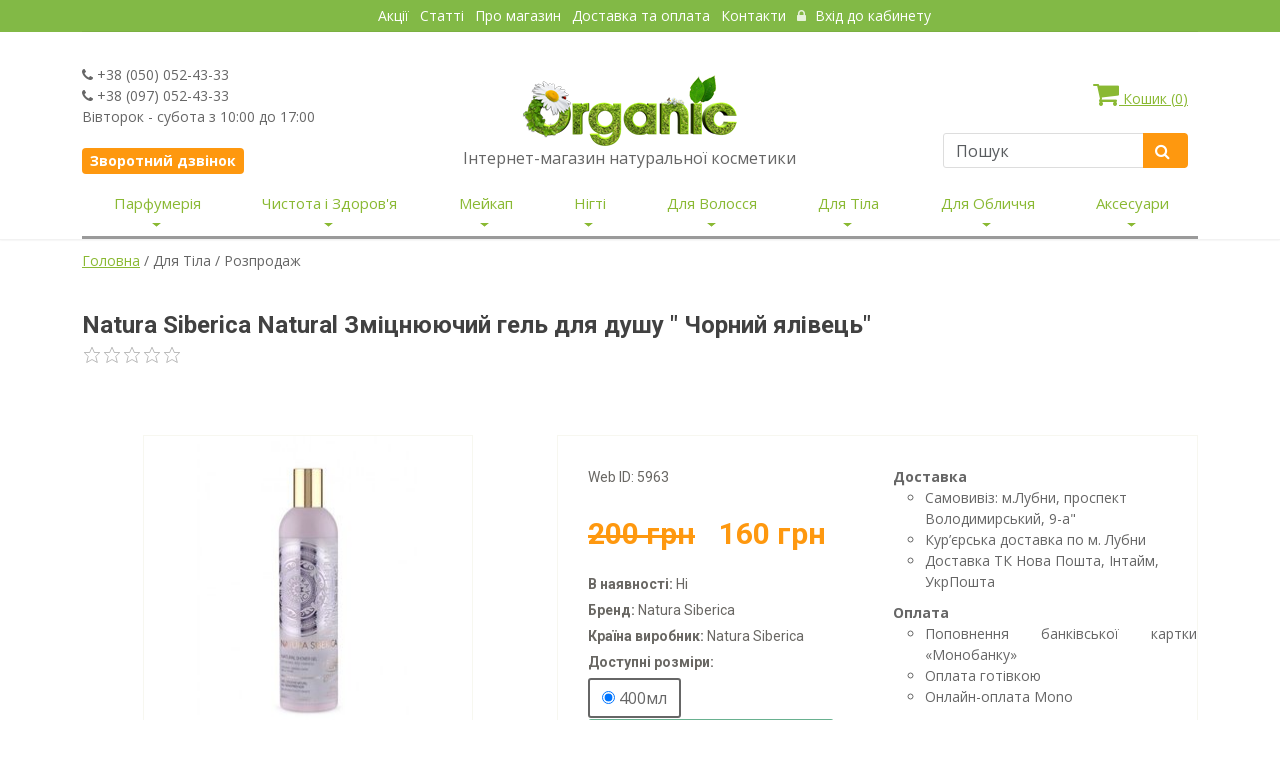

--- FILE ---
content_type: text/html; charset=utf-8
request_url: https://organica.net.ua/rozprodazh-kosmetyky-dlya-tila/natura-siberica-natural-zm%D1%96cnyuyuchij-gel-dlya-dushu-chornij-yal%D1%96vec-/
body_size: 16296
content:
<!DOCTYPE html>
<html lang="uk">
    <head>
        <meta charset=utf-8 />
        
            <meta name=description content="[Natura Siberica Natural Зміцнюючий гель для душу &quot; Чорний ялівець&quot;] - Натуральна косметика для будь-якого віку - Оrganica.net.ua. ✓ 100% Натуральні товари за низькими цінами ➨ Доставка по Україні. Телефонуйте: ☎ +38 (097) 052-43-1806">
        

        
            <title>Natura Siberica Natural Зміцнюючий гель для душу &quot; Чорний ялівець&quot; — ORGANIC</title>
        

        <meta http-equiv="cache-control" content="no-cache, no-store, must-revalidate" />
        <meta name=google-site-verification content=VrJmWpemoE7x16Ufeo-xPwzfTtHV_KTEyAqrE14QZtc />
        <meta name="yandex-verification" content="9334f546e80a1bda" />
        <meta name=viewport content="width=device-width, maximum-scale=2, initial-scale=1, user-scalable=0" />
        <meta name=keywords content="косметика, натуральная косметика, органическая косметика, магазин натуральной косметики, интернет-магазин косметики, косметика купить, ногти, волосы, тело, мужчинам, детская косметика, аксессуары, Быстрая доставка по Украине.">
        <meta name=author content="Магазин натуральной косметики ORGANIC">
        <meta property=og:image content="Ссылка на картинку" />
        <link rel="shortcut icon" href="/static/images/favicon.ico" />
        <script type=text/javascript src="/static/js/jquery.js"></script>
        <link href="/static/bootstrap-5.3.0/css/bootstrap.min.css" rel=stylesheet>
        <link href="/static/css/essentials.css?3" rel="stylesheet" type="text/css" />

        <link href="/static/css/main.css?3" rel=stylesheet>
        <link href="/static/css/font-awesome.min.css?3" rel=stylesheet>
        <link href="/static/css/color_scheme/green.css?3" rel=stylesheet type=text/css id=color_scheme />
        <link href="/static/css/layout.css?3" rel=stylesheet type=text/css />
        <link href="/static/css/main_menu.css?3" rel=stylesheet>
        <link href="/static/bootstrap-icons-1.10.5/font/bootstrap-icons.min.css" rel=stylesheet>
        <!-- rating -->
        <link href="/static/rating/css/star-rating.css" media="all" rel="stylesheet" type="text/css" />
        <link href="/static/rating/themes/krajee-svg/theme.css" media="all" rel="stylesheet" type="text/css" />
        <script src="/static/rating/js/star-rating.js" type="text/javascript"></script>
        <script src="/static/rating/themes/krajee-svg/theme.js"></script>
        <script src="/static/rating/js/locales/ru.js"></script>
        <!-- /rating -->
        <meta name=google-site-verification content=w3QOLXxG6llBKnaS1HtTCIz0V8YQMBHCtVrSxQXqmoo />
        <script>
            function pushEcommerceObject(event, itemName, itemId, itemPrice, ItemBrand, ItemManufacturer, itemUpperCategory, ItemSubcategory, itemCategory, itemVariant){
                window.dataLayer = window.dataLayer || [];
                dataLayer.push({ ecommerce: null });
                dataLayer.push({
                    event: event,
                    ecommerce: {
                        items: [{
                            item_name: itemName, // Название товара.
                            item_id: itemId, // id товара (как в БД сайта)
                            price: itemPrice, // цена за единицу товара в зависимости от выбранной вариации товара (разделитель - точка)
                            item_brand: ItemBrand, // Бренд товара.
                            item_manufacturer: ItemManufacturer, // Країна виробник
                            item_category: itemUpperCategory, // верхняя категория товара
                            item_category2: ItemSubcategory, // подкатегория
                            item_category3: itemCategory, // основная категория товара
                            item_variant: itemVariant, // Заполнять выбранный вариант товара (если есть вариативность)
                            quantity: 1 // Константа
                            }]
                    }
                });
            }
        </script>
        
    <script>
        pushEcommerceObject(
            'view_item',
            'Natura Siberica Natural Зміцнюючий гель для душу &quot; Чорний ялівець&quot;',
            '5963',
            '160',
            'Natura Siberica',
            'Natura Siberica',
            '',
            'Для Тіла',
            'Розпродаж',
            '400мл');
    </script>

        <!-- Google Tag Manager -->
        <script>(function(w,d,s,l,i){w[l]=w[l]||[];w[l].push({'gtm.start':
        new Date().getTime(),event:'gtm.js'});var f=d.getElementsByTagName(s)[0],
        j=d.createElement(s),dl=l!='dataLayer'?'&l='+l:'';j.async=true;j.src=
        'https://www.googletagmanager.com/gtm.js?id='+i+dl;f.parentNode.insertBefore(j,f);
        })(window,document,'script','dataLayer','GTM-NWFJG2S');</script>
        <!-- End Google Tag Manager -->
        
        
    </head>
    <body class="">
        <!-- Google Tag Manager (noscript) -->
        <noscript><iframe src="https://www.googletagmanager.com/ns.html?id=GTM-NWFJG2S"
        height="0" width="0" style="display:none;visibility:hidden"></iframe></noscript>
        <!-- End Google Tag Manager (noscript) -->
        <header id=header>
            <div class=header_top>
                <div class=container>
                    <!-- Top Bar -->
<div id="topBar">
<!-- right -->
	<ul class="top-links text-center">
			<li><a tabindex="-1" href="/articles/actions/">Акції</a></li>
			<li class="hidden-xs"><a tabindex="-1" href="/articles/">Статті</a></li>
			<li class="hidden-xs"><a tabindex="-1" href="/aboutus/">Про магазин</a></li>
      <li class="hidden-xs"><a href="/delivery/">Доставка та оплата </a></li>
      <li><a tabindex="-1" href="/contact/">Контакти </a></li>
            
      <li><a href="/account/login/" class="active"><i style="opacity: .8;" class="fa fa-lock"></i> Вхід до кабинету</a></li>
            
	</ul>

</div>
<!-- /Top Bar -->

                </div>
            </div>
            <!-- /middle -->
            <div>
                <div class=container>
                    <div class="d-sm-flex justify-content-sm-between">
                        <div class="pt-sm-4 mt-sm-2 d-none d-sm-block w-sm-25">
                            <i class="fa fa-phone"></i> +38 (050) 052-43-33<br />
                            <i class="fa fa-phone"></i> +38 (097) 052-43-33<br />
                            Вівторок - субота з 10:00 до 17:00<br /><br />
                            <a class="ajax-form-modal" href="/callback/" data-modal-size="modal-sm"
                               data-modal-title="Замовлення зворотного дзвінка:" data-modal-id="callback-modal"
                               data-hide-actions="true">
                                <button type="button" class="btn btn-primary btn-sm size-14" style="border-radius: 4px;">
                                    <b>Зворотний дзвінок</b></button></a>
                        </div>

                        <div class="pt-sm-4 mt-sm-3 text-center" style="margin-top: 16px;">
                            <a href=/><img src="/static/images/home/logo.png" alt /></a>
                            <p class="size-16 mb-0">Інтернет-магазин натуральної косметики</p>
                        </div>
                        
                            <div class="pt-sm-4 mt-sm-2 w-sm-25">
                                <div style="margin-top: 16px;" id="cart-ico" nowrap>
                                    <a style="margin-right: 10px; white-space: nowrap" id="cart-id" rel="nofollow" href="/cart/"
                                       class="ajax-form-modal  float-end mb-4 d-inline-block d-sm-block"
                                       data-modal-title="Кошик" data-hide-actions="true" data-modal-size="modal-lg"
                                       data-modal-id="cart-modal">
                                        <i class="fa fa-shopping-cart fa-2x"></i> Кошик (<div id="cart-count" class="d-inline">0</div>)</a>
                        
                                    <!-- SEARCH-->
                                            <div class="search-box d-inline-block d-sm-block">
                                            <form action=/search/ method=GET class="mb-3">
                                                <div class="input-group">
                                                    <input type=text name=words placeholder="Пошук" class="form-control" style="height: 35px; border: #ddd 1px solid;"/>
                                                    <span class="input-group-btn">
                                                    <button style="height: 35px; border-top-right-radius: 4px; border-bottom-right-radius: 4px; margin-right: 10px;" class="btn btn-primary" type="submit"><i class="fa fa-search"></i></button>
                                                    </span>
                                              </div>
                                            </form>
                                            </div>
                                    <!-- /SEARCH -->
                                </div>
                            </div>
                    </div>
                </div>
            </div>
            <!-- /middle -->
            <style>
    @media (min-width: 992px){
        .navbar-expand-lg .navbar-collapse {
            display: block !important;
        }
        .navbar-expand-lg .navbar-nav .dropdown-menu {
            left: 0;
        }
    }
    @media (min-width: 760px) {
        .nav {
            display: flex;
            justify-content: space-around;
            display: -ms-flexbox;
            padding-top: 0px;
            padding-bottom: 0px;

        }
    }

    .nav > li > a {
        padding-top: 2px;
        padding-right: 3px;
        padding-bottom: 12px;
        padding-left: 3px;
    }

    @media only screen and (max-width: 760px) { {
        .navbar-nav {
            float: left;
        }
    }

    .navbar-default {
        background-color: #fff;
        border-color: #fff;
        border-bottom-color: #f0f0e9;
    }

    .navbar {
        border-radius: 10px;
    }

    .nav-container {
        background: rgba(242, 242, 242, 1);
        repeat-x 0 0;
    }

    .f-nav {
        z-index: 1;
        left: 0;
        top: 0;
        width: 100%;
    }
</style>

<nav class="navbar navbar-expand-lg pb-0">
    <div class="container">
        <div class="navbar-nav mb-3">
            <button class="navbar-toggler" type="button" data-bs-toggle="collapse" data-bs-target="#navbarSupportedContent"
                    aria-controls="navbarSupportedContent" aria-expanded="false" aria-label="Toggle navigation">
              <span class="navbar-toggler-icon"></span>
            </button>
        </div>
        <div class="collapse navbar-collapse" id="navbarSupportedContent" style="border-bottom-style: outset; width:100%">
            <ul class="nav navbar-nav pt-2 pt-sm-0">
                
                    <li class="dropdown mega-dropdown text-sm-center py-2 py-sm-0">
                        <a href="/head_category/parfumeriya"
                           class="category-desk dropdown-toggle head-link text-decoration-none"
                           data-bs-toggle="dropdown" aria-expanded="false" style="font-size: 15px; white-space: nowrap; display: none;">
                            Парфумерія<span class="glyphicon glyphicon-chevron-down"></span>
                        </a>
                        <span class="category-mob dropdown-toggle fs-6" style="color:#8ab933; display: none;">Парфумерія</span>
                        <ul class="dropdown-menu mega-dropdown-menu">
                            <div class="row">
                            
                                <div class="col-sm-4 px-md-4">
                                    <li>
                                        <ul>
                                            
                                                <li><a class="dropdown-item py-1" href="/category/parfumovana-voda">Чоловіча парфумована вода</a>
                                                </li>
                                            
                                        </ul>
                                    </li>
                                </div>
                            
                                <div class="col-sm-4 px-md-4">
                                    <li>
                                        <ul>
                                            
                                                <li><a class="dropdown-item py-1" href="/category/zhinocha-parfumovana-voda">Жіноча парфумована вода</a>
                                                </li>
                                            
                                        </ul>
                                    </li>
                                </div>
                            
                            </div>
                        </ul>
                    </li>
                
                    <li class="dropdown mega-dropdown text-sm-center py-2 py-sm-0">
                        <a href="/head_category/naturalna-kosmetyka-ta-zasoby-hihiyeny"
                           class="category-desk dropdown-toggle head-link text-decoration-none"
                           data-bs-toggle="dropdown" aria-expanded="false" style="font-size: 15px; white-space: nowrap; display: none;">
                            Чистота і Здоров&#39;я<span class="glyphicon glyphicon-chevron-down"></span>
                        </a>
                        <span class="category-mob dropdown-toggle fs-6" style="color:#8ab933; display: none;">Чистота і Здоров&#39;я</span>
                        <ul class="dropdown-menu mega-dropdown-menu">
                            <div class="row">
                            
                                <div class="col-sm-4 px-md-4">
                                    <li>
                                        <ul>
                                            
                                                <li><a class="dropdown-item py-1" href="/category/orhanichna-zubna-pasta">Органічна зубна паста</a>
                                                </li>
                                            
                                        </ul>
                                    </li>
                                </div>
                            
                                <div class="col-sm-4 px-md-4">
                                    <li>
                                        <ul>
                                            
                                                <li><a class="dropdown-item py-1" href="/category/orhanichni-myyuchi-zasoby">Органічні засоби для прання та миття посуду</a>
                                                </li>
                                            
                                        </ul>
                                    </li>
                                </div>
                            
                                <div class="col-sm-4 px-md-4">
                                    <li>
                                        <ul>
                                            
                                                <li><a class="dropdown-item py-1" href="/category/kharchovi-dobavky">Харчові добавки</a>
                                                </li>
                                            
                                        </ul>
                                    </li>
                                </div>
                            
                                <div class="col-sm-4 px-md-4">
                                    <li>
                                        <ul>
                                            
                                                <li><a class="dropdown-item py-1" href="/category/naturalni-aromaty-dlya-budynku">Аромати для дому</a>
                                                </li>
                                            
                                        </ul>
                                    </li>
                                </div>
                            
                                <div class="col-sm-4 px-md-4">
                                    <li>
                                        <ul>
                                            
                                                <li><a class="dropdown-item py-1" href="/category/naturalni-zubni-shchitky">Зубні щітки</a>
                                                </li>
                                            
                                        </ul>
                                    </li>
                                </div>
                            
                                <div class="col-sm-4 px-md-4">
                                    <li>
                                        <ul>
                                            
                                                <li><a class="dropdown-item py-1" href="/category/rozprodazh-tovariv-zasobiv-hihiyeny">Розпродаж</a>
                                                </li>
                                            
                                        </ul>
                                    </li>
                                </div>
                            
                            </div>
                        </ul>
                    </li>
                
                    
                
                    <li class="dropdown mega-dropdown text-sm-center py-2 py-sm-0">
                        <a href="/head_category/meyk-ap"
                           class="category-desk dropdown-toggle head-link text-decoration-none"
                           data-bs-toggle="dropdown" aria-expanded="false" style="font-size: 15px; white-space: nowrap; display: none;">
                            Мейкап<span class="glyphicon glyphicon-chevron-down"></span>
                        </a>
                        <span class="category-mob dropdown-toggle fs-6" style="color:#8ab933; display: none;">Мейкап</span>
                        <ul class="dropdown-menu mega-dropdown-menu">
                            <div class="row">
                            
                                <div class="col-sm-4 px-md-4">
                                    <li>
                                        <ul>
                                            
                                                <li class="dropdown-header">  Обличчя</li>
                                                <li class="dropdown-divider"></li>
                                                
                                                    <li>
                                                        <a class="dropdown-item" href="/category/osnova-pid-makiyazh">Основа під макіяж</a>
                                                    </li>
                                                
                                                    <li>
                                                        <a class="dropdown-item" href="/category/pudra-dlya-oblychchya">Пудра для обличчя</a>
                                                    </li>
                                                
                                                    <li>
                                                        <a class="dropdown-item" href="/category/tonalnyy-krem">Тональний крем</a>
                                                    </li>
                                                
                                                    <li>
                                                        <a class="dropdown-item" href="/category/ss-krem">СС-Крем</a>
                                                    </li>
                                                
                                                    <li>
                                                        <a class="dropdown-item" href="/category/st-krem">ВВ-крем</a>
                                                    </li>
                                                
                                                    <li>
                                                        <a class="dropdown-item" href="/category/rumyana">Рум&#39;яна</a>
                                                    </li>
                                                
                                                    <li>
                                                        <a class="dropdown-item" href="/category/konsyler">Консилер</a>
                                                    </li>
                                                
                                                    <li>
                                                        <a class="dropdown-item" href="/category/khaylayter">Хайлайтер</a>
                                                    </li>
                                                
                                                    <li>
                                                        <a class="dropdown-item" href="/category/korektor-dlya-oblychchya">Коректор для обличчя</a>
                                                    </li>
                                                
                                            
                                        </ul>
                                    </li>
                                </div>
                            
                                <div class="col-sm-4 px-md-4">
                                    <li>
                                        <ul>
                                            
                                                <li class="dropdown-header">  Губи</li>
                                                <li class="dropdown-divider"></li>
                                                
                                                    <li>
                                                        <a class="dropdown-item" href="/category/blysk-dlya-hub">Блиск для губ</a>
                                                    </li>
                                                
                                                    <li>
                                                        <a class="dropdown-item" href="/category/balzam-dlya-hub">Бальзам для губ</a>
                                                    </li>
                                                
                                                    <li>
                                                        <a class="dropdown-item" href="/category/pomada-dlya-hub">Помада для губ</a>
                                                    </li>
                                                
                                            
                                        </ul>
                                    </li>
                                </div>
                            
                                <div class="col-sm-4 px-md-4">
                                    <li>
                                        <ul>
                                            
                                                <li class="dropdown-header">  Очі</li>
                                                <li class="dropdown-divider"></li>
                                                
                                                    <li>
                                                        <a class="dropdown-item" href="/category/konturni-olivtsi">Контурні олівці</a>
                                                    </li>
                                                
                                                    <li>
                                                        <a class="dropdown-item" href="/category/tush-dlya-viy">Туш для вій</a>
                                                    </li>
                                                
                                                    <li>
                                                        <a class="dropdown-item" href="/category/pidvodka-dlya-ochey">Підводка для очей</a>
                                                    </li>
                                                
                                                    <li>
                                                        <a class="dropdown-item" href="/category/tini-dlya-povik">Тіні для повік</a>
                                                    </li>
                                                
                                                    <li>
                                                        <a class="dropdown-item" href="/category/osnova-pid-tini">Основа під тіні</a>
                                                    </li>
                                                
                                                    <li>
                                                        <a class="dropdown-item" href="/category/nakladni-viyi">Накладні вії</a>
                                                    </li>
                                                
                                                    <li>
                                                        <a class="dropdown-item" href="/category/dohlyad-za-brovamy-i-viyamy">Догляд за бровами та віями</a>
                                                    </li>
                                                
                                            
                                        </ul>
                                    </li>
                                </div>
                            
                                <div class="col-sm-4 px-md-4">
                                    <li>
                                        <ul>
                                            
                                                <li><a class="dropdown-item py-1" href="/category/rozprodazh-naturalnoyi-kosmetyky-makiyazh">Розпродаж</a>
                                                </li>
                                            
                                        </ul>
                                    </li>
                                </div>
                            
                            </div>
                        </ul>
                    </li>
                
                    <li class="dropdown mega-dropdown text-sm-center py-2 py-sm-0">
                        <a href="/head_category/kosmetyka-dlya-nihtiv"
                           class="category-desk dropdown-toggle head-link text-decoration-none"
                           data-bs-toggle="dropdown" aria-expanded="false" style="font-size: 15px; white-space: nowrap; display: none;">
                            Нігті<span class="glyphicon glyphicon-chevron-down"></span>
                        </a>
                        <span class="category-mob dropdown-toggle fs-6" style="color:#8ab933; display: none;">Нігті</span>
                        <ul class="dropdown-menu mega-dropdown-menu">
                            <div class="row">
                            
                                <div class="col-sm-4 px-md-4">
                                    <li>
                                        <ul>
                                            
                                                <li><a class="dropdown-item py-1" href="/category/lak-dlya-nihtiv">Лак для нігтів</a>
                                                </li>
                                            
                                        </ul>
                                    </li>
                                </div>
                            
                                <div class="col-sm-4 px-md-4">
                                    <li>
                                        <ul>
                                            
                                                <li><a class="dropdown-item py-1" href="/category/udaleniya_kutikuli">Засіб для видалення кутикули</a>
                                                </li>
                                            
                                        </ul>
                                    </li>
                                </div>
                            
                                <div class="col-sm-4 px-md-4">
                                    <li>
                                        <ul>
                                            
                                                <li><a class="dropdown-item py-1" href="/category/ridyna-dlya-znyattya-laku">Рідина для зняття лаку</a>
                                                </li>
                                            
                                        </ul>
                                    </li>
                                </div>
                            
                                <div class="col-sm-4 px-md-4">
                                    <li>
                                        <ul>
                                            
                                                <li><a class="dropdown-item py-1" href="/category/likuvannya-nihtiv">Лікування нігтів</a>
                                                </li>
                                            
                                        </ul>
                                    </li>
                                </div>
                            
                                <div class="col-sm-4 px-md-4">
                                    <li>
                                        <ul>
                                            
                                                <li><a class="dropdown-item py-1" href="/category/zasib-dlya-vydalennya-kutykuly">Спецзасоби</a>
                                                </li>
                                            
                                        </ul>
                                    </li>
                                </div>
                            
                                <div class="col-sm-4 px-md-4">
                                    <li>
                                        <ul>
                                            
                                                <li><a class="dropdown-item py-1" href="/category/hel-lak">Гель-лак</a>
                                                </li>
                                            
                                        </ul>
                                    </li>
                                </div>
                            
                                <div class="col-sm-4 px-md-4">
                                    <li>
                                        <ul>
                                            
                                                <li><a class="dropdown-item py-1" href="/category/instrumenty-dlya-manikyuru-i-pedykyuru">Інструменти для манікюру та педикюру</a>
                                                </li>
                                            
                                        </ul>
                                    </li>
                                </div>
                            
                            </div>
                        </ul>
                    </li>
                
                    <li class="dropdown mega-dropdown text-sm-center py-2 py-sm-0">
                        <a href="/head_category/kosmetyka-dlya-volossya"
                           class="category-desk dropdown-toggle head-link text-decoration-none"
                           data-bs-toggle="dropdown" aria-expanded="false" style="font-size: 15px; white-space: nowrap; display: none;">
                            Для Волосся<span class="glyphicon glyphicon-chevron-down"></span>
                        </a>
                        <span class="category-mob dropdown-toggle fs-6" style="color:#8ab933; display: none;">Для Волосся</span>
                        <ul class="dropdown-menu mega-dropdown-menu">
                            <div class="row">
                            
                                <div class="col-sm-4 px-md-4">
                                    <li>
                                        <ul>
                                            
                                                <li><a class="dropdown-item py-1" href="/category/orhanichni-spreyi-i-maslo-dlya-volossya">Органічні спреї та олія для волосся</a>
                                                </li>
                                            
                                        </ul>
                                    </li>
                                </div>
                            
                                <div class="col-sm-4 px-md-4">
                                    <li>
                                        <ul>
                                            
                                                <li><a class="dropdown-item py-1" href="/category/balzam-dlya-volossya">Бальзами та Кондиціонери для волосся</a>
                                                </li>
                                            
                                        </ul>
                                    </li>
                                </div>
                            
                                <div class="col-sm-4 px-md-4">
                                    <li>
                                        <ul>
                                            
                                                <li><a class="dropdown-item py-1" href="/category/koncentrati-dlya-volossya">Концентрати для волосся</a>
                                                </li>
                                            
                                        </ul>
                                    </li>
                                </div>
                            
                                <div class="col-sm-4 px-md-4">
                                    <li>
                                        <ul>
                                            
                                                <li><a class="dropdown-item py-1" href="/category/zasoby-dlya-ukladannya-i-blysku-volossya">Засоби для вкладання та блиску волосся</a>
                                                </li>
                                            
                                        </ul>
                                    </li>
                                </div>
                            
                                <div class="col-sm-4 px-md-4">
                                    <li>
                                        <ul>
                                            
                                                <li><a class="dropdown-item py-1" href="/category/farba-dlya-volossya">Фарба для волосся</a>
                                                </li>
                                            
                                        </ul>
                                    </li>
                                </div>
                            
                                <div class="col-sm-4 px-md-4">
                                    <li>
                                        <ul>
                                            
                                                <li><a class="dropdown-item py-1" href="/category/ukraine8008">Очищення шкіри голови</a>
                                                </li>
                                            
                                        </ul>
                                    </li>
                                </div>
                            
                                <div class="col-sm-4 px-md-4">
                                    <li>
                                        <ul>
                                            
                                                <li><a class="dropdown-item py-1" href="/category/rozprodazh-tovariv-po-dohlyadu-za-volossyam">Розпродаж</a>
                                                </li>
                                            
                                        </ul>
                                    </li>
                                </div>
                            
                                <div class="col-sm-4 px-md-4">
                                    <li>
                                        <ul>
                                            
                                                <li><a class="dropdown-item py-1" href="/category/masky-dlya-volossya">Маски для волосся</a>
                                                </li>
                                            
                                        </ul>
                                    </li>
                                </div>
                            
                                <div class="col-sm-4 px-md-4">
                                    <li>
                                        <ul>
                                            
                                                <li><a class="dropdown-item py-1" href="/category/orhanichni-shampuni-dlya-volossya">Органічні шампуні для волосся</a>
                                                </li>
                                            
                                        </ul>
                                    </li>
                                </div>
                            
                            </div>
                        </ul>
                    </li>
                
                    <li class="dropdown mega-dropdown text-sm-center py-2 py-sm-0">
                        <a href="/head_category/kosmetyka-dlya-tila"
                           class="category-desk dropdown-toggle head-link text-decoration-none"
                           data-bs-toggle="dropdown" aria-expanded="false" style="font-size: 15px; white-space: nowrap; display: none;">
                            Для Тіла<span class="glyphicon glyphicon-chevron-down"></span>
                        </a>
                        <span class="category-mob dropdown-toggle fs-6" style="color:#8ab933; display: none;">Для Тіла</span>
                        <ul class="dropdown-menu mega-dropdown-menu">
                            <div class="row">
                            
                                <div class="col-sm-4 px-md-4">
                                    <li>
                                        <ul>
                                            
                                                <li><a class="dropdown-item py-1" href="/category/zasoby-dlya-lazni-ta-sauny">Засоби для лазні та сауни</a>
                                                </li>
                                            
                                        </ul>
                                    </li>
                                </div>
                            
                                <div class="col-sm-4 px-md-4">
                                    <li>
                                        <ul>
                                            
                                                <li><a class="dropdown-item py-1" href="/category/kosmetyka-dlya-ditey">Косметика для ДІТЕЙ</a>
                                                </li>
                                            
                                        </ul>
                                    </li>
                                </div>
                            
                                <div class="col-sm-4 px-md-4">
                                    <li>
                                        <ul>
                                            
                                                <li><a class="dropdown-item py-1" href="/category/aromaterapiya">Ароматерапія</a>
                                                </li>
                                            
                                        </ul>
                                    </li>
                                </div>
                            
                                <div class="col-sm-4 px-md-4">
                                    <li>
                                        <ul>
                                            
                                                <li><a class="dropdown-item py-1" href="/category/naturalni-dezodoranty">Натуральні дезодоранти</a>
                                                </li>
                                            
                                        </ul>
                                    </li>
                                </div>
                            
                                <div class="col-sm-4 px-md-4">
                                    <li>
                                        <ul>
                                            
                                                <li><a class="dropdown-item py-1" href="/category/khna-dlya-tatu">Хна для тату</a>
                                                </li>
                                            
                                        </ul>
                                    </li>
                                </div>
                            
                                <div class="col-sm-4 px-md-4">
                                    <li>
                                        <ul>
                                            
                                                <li><a class="dropdown-item py-1" href="/category/zasoby-dlya-intymnoyi-hihiyeny">Засоби для інтимної гігієни</a>
                                                </li>
                                            
                                        </ul>
                                    </li>
                                </div>
                            
                                <div class="col-sm-4 px-md-4">
                                    <li>
                                        <ul>
                                            
                                                <li><a class="dropdown-item py-1" href="/category/rozprodazh-kosmetyky-dlya-tila">Розпродаж</a>
                                                </li>
                                            
                                        </ul>
                                    </li>
                                </div>
                            
                                <div class="col-sm-4 px-md-4">
                                    <li>
                                        <ul>
                                            
                                                <li><a class="dropdown-item py-1" href="/category/efirni-masla-i-masazhne-maslo">Ефірні та Масажні олії</a>
                                                </li>
                                            
                                        </ul>
                                    </li>
                                </div>
                            
                                <div class="col-sm-4 px-md-4">
                                    <li>
                                        <ul>
                                            
                                                <li><a class="dropdown-item py-1" href="/category/hel-dlya-ruk">Гель для рук</a>
                                                </li>
                                            
                                        </ul>
                                    </li>
                                </div>
                            
                                <div class="col-sm-4 px-md-4">
                                    <li>
                                        <ul>
                                            
                                                <li><a class="dropdown-item py-1" href="/category/krem-maslo-i-sufle-dlya-tila">Крем,олія,суфле та міст для тіла</a>
                                                </li>
                                            
                                        </ul>
                                    </li>
                                </div>
                            
                                <div class="col-sm-4 px-md-4">
                                    <li>
                                        <ul>
                                            
                                                <li><a class="dropdown-item py-1" href="/category/nabory-kosmetychnykh-produktiv-dlya-tila">НАБОРИ</a>
                                                </li>
                                            
                                        </ul>
                                    </li>
                                </div>
                            
                                <div class="col-sm-4 px-md-4">
                                    <li>
                                        <ul>
                                            
                                                <li><a class="dropdown-item py-1" href="/category/skrab-i-pilinh-dlya-tila">Скраб, пілінг для тіла</a>
                                                </li>
                                            
                                        </ul>
                                    </li>
                                </div>
                            
                                <div class="col-sm-4 px-md-4">
                                    <li>
                                        <ul>
                                            
                                                <li><a class="dropdown-item py-1" href="/category/molochko-dlya-tila">Молочко для тіла</a>
                                                </li>
                                            
                                        </ul>
                                    </li>
                                </div>
                            
                                <div class="col-sm-4 px-md-4">
                                    <li>
                                        <ul>
                                            
                                                <li><a class="dropdown-item py-1" href="/category/dohlyad-za-shkiroyu-nih">Догляд за шкірою ніг</a>
                                                </li>
                                            
                                        </ul>
                                    </li>
                                </div>
                            
                                <div class="col-sm-4 px-md-4">
                                    <li>
                                        <ul>
                                            
                                                <li><a class="dropdown-item py-1" href="/category/orhanichni-heli-dlya-dushu">Органічні гелі для душу</a>
                                                </li>
                                            
                                        </ul>
                                    </li>
                                </div>
                            
                                <div class="col-sm-4 px-md-4">
                                    <li>
                                        <ul>
                                            
                                                <li><a class="dropdown-item py-1" href="/category/zasoby-dlya-pryynyattya-vann">Засоби для прийняття ванн</a>
                                                </li>
                                            
                                        </ul>
                                    </li>
                                </div>
                            
                                <div class="col-sm-4 px-md-4">
                                    <li>
                                        <ul>
                                            
                                                <li><a class="dropdown-item py-1" href="/category/dohlyad-za-shkiroyu-ruk">Догляд за шкірою рук</a>
                                                </li>
                                            
                                        </ul>
                                    </li>
                                </div>
                            
                                <div class="col-sm-4 px-md-4">
                                    <li>
                                        <ul>
                                            
                                                <li><a class="dropdown-item py-1" href="/category/orhanichne-mylo">Органічне мило</a>
                                                </li>
                                            
                                        </ul>
                                    </li>
                                </div>
                            
                            </div>
                        </ul>
                    </li>
                
                    <li class="dropdown mega-dropdown text-sm-center py-2 py-sm-0">
                        <a href="/head_category/kosmetyka-dlya-oblychchya"
                           class="category-desk dropdown-toggle head-link text-decoration-none"
                           data-bs-toggle="dropdown" aria-expanded="false" style="font-size: 15px; white-space: nowrap; display: none;">
                            Для Обличчя<span class="glyphicon glyphicon-chevron-down"></span>
                        </a>
                        <span class="category-mob dropdown-toggle fs-6" style="color:#8ab933; display: none;">Для Обличчя</span>
                        <ul class="dropdown-menu mega-dropdown-menu">
                            <div class="row">
                            
                                <div class="col-sm-4 px-md-4">
                                    <li>
                                        <ul>
                                            
                                                <li><a class="dropdown-item py-1" href="/category/zasib-dlya-holinnya">Засоби для бриття</a>
                                                </li>
                                            
                                        </ul>
                                    </li>
                                </div>
                            
                                <div class="col-sm-4 px-md-4">
                                    <li>
                                        <ul>
                                            
                                                <li><a class="dropdown-item py-1" href="/category/krem-dlya-shkiry-navkolo-ochey">Крем,сироватка,есенція для шкіри навколо очей</a>
                                                </li>
                                            
                                        </ul>
                                    </li>
                                </div>
                            
                                <div class="col-sm-4 px-md-4">
                                    <li>
                                        <ul>
                                            
                                                <li><a class="dropdown-item py-1" href="/category/maslo-dlya-oblychchya">Олія для обличчя</a>
                                                </li>
                                            
                                        </ul>
                                    </li>
                                </div>
                            
                                <div class="col-sm-4 px-md-4">
                                    <li>
                                        <ul>
                                            
                                                <li><a class="dropdown-item py-1" href="/category/krem-dlya-oblychchya">Крем для обличчя</a>
                                                </li>
                                            
                                        </ul>
                                    </li>
                                </div>
                            
                                <div class="col-sm-4 px-md-4">
                                    <li>
                                        <ul>
                                            
                                                <li><a class="dropdown-item py-1" href="/category/masky-dlya-oblychchya">Маски для обличчя</a>
                                                </li>
                                            
                                        </ul>
                                    </li>
                                </div>
                            
                                <div class="col-sm-4 px-md-4">
                                    <li>
                                        <ul>
                                            
                                                <li><a class="dropdown-item py-1" href="/category/zasoby-dlya-znyattya-makiyazhu-i-toniky">Засоби для зняття макіяжу, Тоніки</a>
                                                </li>
                                            
                                        </ul>
                                    </li>
                                </div>
                            
                                <div class="col-sm-4 px-md-4">
                                    <li>
                                        <ul>
                                            
                                                <li><a class="dropdown-item py-1" href="/category/umyvannya">Вмивання</a>
                                                </li>
                                            
                                        </ul>
                                    </li>
                                </div>
                            
                                <div class="col-sm-4 px-md-4">
                                    <li>
                                        <ul>
                                            
                                                <li><a class="dropdown-item py-1" href="/category/beauty-jar">Догляд за шкірою губ</a>
                                                </li>
                                            
                                        </ul>
                                    </li>
                                </div>
                            
                                <div class="col-sm-4 px-md-4">
                                    <li>
                                        <ul>
                                            
                                                <li><a class="dropdown-item py-1" href="/category/rozprodazh-naturalnoyi-kosmetyky">Розпродаж</a>
                                                </li>
                                            
                                        </ul>
                                    </li>
                                </div>
                            
                                <div class="col-sm-4 px-md-4">
                                    <li>
                                        <ul>
                                            
                                                <li><a class="dropdown-item py-1" href="/category/syrovatky-ta-esentsiyi">Сироватки,Есенції,Міст для обличчя</a>
                                                </li>
                                            
                                        </ul>
                                    </li>
                                </div>
                            
                                <div class="col-sm-4 px-md-4">
                                    <li>
                                        <ul>
                                            
                                                <li><a class="dropdown-item py-1" href="/category/heli-ta-balzamy">Гель,бальзам</a>
                                                </li>
                                            
                                        </ul>
                                    </li>
                                </div>
                            
                                <div class="col-sm-4 px-md-4">
                                    <li>
                                        <ul>
                                            
                                                <li><a class="dropdown-item py-1" href="/category/patchi">Патчі</a>
                                                </li>
                                            
                                        </ul>
                                    </li>
                                </div>
                            
                                <div class="col-sm-4 px-md-4">
                                    <li>
                                        <ul>
                                            
                                                <li><a class="dropdown-item py-1" href="/category/skraby-ta-pilinhy">Скраби і пілінги</a>
                                                </li>
                                            
                                        </ul>
                                    </li>
                                </div>
                            
                            </div>
                        </ul>
                    </li>
                
                    <li class="dropdown mega-dropdown text-sm-center py-2 py-sm-0">
                        <a href="/head_category/aksesuary"
                           class="category-desk dropdown-toggle head-link text-decoration-none"
                           data-bs-toggle="dropdown" aria-expanded="false" style="font-size: 15px; white-space: nowrap; display: none;">
                            Аксесуари<span class="glyphicon glyphicon-chevron-down"></span>
                        </a>
                        <span class="category-mob dropdown-toggle fs-6" style="color:#8ab933; display: none;">Аксесуари</span>
                        <ul class="dropdown-menu mega-dropdown-menu">
                            <div class="row">
                            
                                <div class="col-sm-4 px-md-4">
                                    <li>
                                        <ul>
                                            
                                                <li><a class="dropdown-item py-1" href="/category/pintsety">Пінцети</a>
                                                </li>
                                            
                                        </ul>
                                    </li>
                                </div>
                            
                                <div class="col-sm-4 px-md-4">
                                    <li>
                                        <ul>
                                            
                                                <li><a class="dropdown-item py-1" href="/category/kysti-dlya-makiyazhu">Пензлі для макіяжу</a>
                                                </li>
                                            
                                        </ul>
                                    </li>
                                </div>
                            
                                <div class="col-sm-4 px-md-4">
                                    <li>
                                        <ul>
                                            
                                                <li><a class="dropdown-item py-1" href="/category/terka-dlya-stop">Тертка для ніг</a>
                                                </li>
                                            
                                        </ul>
                                    </li>
                                </div>
                            
                                <div class="col-sm-4 px-md-4">
                                    <li>
                                        <ul>
                                            
                                                <li><a class="dropdown-item py-1" href="/category/kosmetychky">Косметички</a>
                                                </li>
                                            
                                        </ul>
                                    </li>
                                </div>
                            
                                <div class="col-sm-4 px-md-4">
                                    <li>
                                        <ul>
                                            
                                                <li><a class="dropdown-item py-1" href="/category/hihiyena-i-dohlyad">Гігієна та догляд</a>
                                                </li>
                                            
                                        </ul>
                                    </li>
                                </div>
                            
                                <div class="col-sm-4 px-md-4">
                                    <li>
                                        <ul>
                                            
                                                <li><a class="dropdown-item py-1" href="/category/bizhuteriya">Біжутерія</a>
                                                </li>
                                            
                                        </ul>
                                    </li>
                                </div>
                            
                                <div class="col-sm-4 px-md-4">
                                    <li>
                                        <ul>
                                            
                                                <li><a class="dropdown-item py-1" href="/category/hrebintsi-dlya-volossya">Гребінці для волосся</a>
                                                </li>
                                            
                                        </ul>
                                    </li>
                                </div>
                            
                                <div class="col-sm-4 px-md-4">
                                    <li>
                                        <ul>
                                            
                                                <li><a class="dropdown-item py-1" href="/category/shpylky-i-rezynky-dlya-volossya">Шпильки та гумки для волосся</a>
                                                </li>
                                            
                                        </ul>
                                    </li>
                                </div>
                            
                                <div class="col-sm-4 px-md-4">
                                    <li>
                                        <ul>
                                            
                                                <li><a class="dropdown-item py-1" href="/category/sponzh">Спонжі</a>
                                                </li>
                                            
                                        </ul>
                                    </li>
                                </div>
                            
                                <div class="col-sm-4 px-md-4">
                                    <li>
                                        <ul>
                                            
                                                <li><a class="dropdown-item py-1" href="/category/domashniy-zatyshok">Домашній комфорт</a>
                                                </li>
                                            
                                        </ul>
                                    </li>
                                </div>
                            
                                <div class="col-sm-4 px-md-4">
                                    <li>
                                        <ul>
                                            
                                                <li><a class="dropdown-item py-1" href="/category/kosmetychni-dzerkala">Дзеркало</a>
                                                </li>
                                            
                                        </ul>
                                    </li>
                                </div>
                            
                            </div>
                        </ul>
                    </li>
                
            </ul>
        </div>

    </div>
</nav>
<script>
    $(document).ready(function(){
        const categoryDesktop = $(".category-desk");
        const categoryMobile = $(".category-mob");
        let _is_mobile = false;
        _is_mobile = /Android|webOS|iPhone|iPad|iPod|BlackBerry|SpeedMatchApp/i.test(navigator.userAgent);
        if (_is_mobile) {
            categoryDesktop.hide();
            categoryMobile.show();
        } else {
            categoryDesktop.show();
            categoryMobile.hide();
        }
    });
</script>

            
            
        </header>
        <section class="section2">
            <div class=container>
                <div class=row>
                    
                    
<style>
ul.shipping-info li li {
    list-style-type: circle;
}
</style>
    <div class="container mb-0">
        <ol class="breadcrumb">
            <li><a href="/">Головна</a> /
                
                Для Тіла / Розпродаж</li>
            </li>
        </ol>
    </div>

    <section class="section2">
        <div class="container">
            <div itemscope itemtype="http://schema.org/Product" class="col-sm-12 padding-right">
                <div class="product-details"><!--product-details-->
                    <div class="row">
                        <div class="col-sm-12 mb-2 mb-sm-4">
                            <h1>
                                Natura Siberica Natural Зміцнюючий гель для душу &quot; Чорний ялівець&quot;
                                <input type="number" class="rating" min=0 max=5 step=1 data-size="xs"
                                       data-disabled="true"
                                       data-language="ru"
                                       data-theme="krajee-svg"
                                       data-show-caption="false"
                                       data-show-clear="false"
                                       value=0
                                >
                            </h1>
                        </div>
                    </div>
                    <div class="row">
                        <div class="col-sm-5 text-center">
                            <div class="view-product">
                                <a id="magnifier-thumb-wrapper"
                                   href="/media/images/natura-siberica-natural-ukreplyaushchiy-gel-dlya-dusha-chernyy-mozhzhev.jpg.1280x1280_q85_crop.jpg">
                                    <img id="thumb" src="/media/images/natura-siberica-natural-ukreplyaushchiy-gel-dlya-dusha-chernyy-mozhzhev.jpg.330x330_q85_crop.jpg"
                                         style="width:330px;height:330px;" alt="Купить Natura Siberica Natural Зміцнюючий гель для душу &quot; Чорний ялівець&quot; в Украине"/>
                                </a>
                            </div>
                            
                            <div align="center">
                                <label for="rating" class="control-label" style="padding-top: 20px;">
                                    
                                        Оценіть товар:
                                    
                                </label>
                                <input id="rating" name="rating" type="number" class="rating rating-loading">
                            </div>
                        </div>
                        <div class="col-sm-7">
                            <div class="product-information"><!--/product-information-->
                                <div class="row">
                                    <div class="col-sm-6">
                                        <p>Web ID: 5963</p>
                                        <span itemprop="offers" itemscope itemtype="http://schema.org/Offer">
                                            
                                                <span itemprop="old_price"
                                                      style="float:none; text-decoration: line-through;">200 грн</span>
                                            
                                            <span itemprop="price" style="float:none">160 грн</span><br/>
                                            
                                        </span>
                                        <p><b>В наявності:</b> Ні</p>
                                        
                                            <p><b>Бренд:</b> Natura Siberica</p>
                                        
                                        
                                            <p><b>Країна виробник:</b> Natura Siberica</p>
                                        
                                        
                                        
                                            <p><b>Доступні розміри:</b></p>
                                            <div class="btn-group" id="sizes" data-toggle="buttons">
                                                
                                                    <label class="btn btn-default active"
                                                           id="2015">
                                                        <input type="radio" name="sizes" id="2015" autocomplete="off"
                                                               checked>
                                                        400мл
                                                    </label>
                                                
                                            </div>
                                        
                                        
                                            <div>
                                                <p>
                                                    <a id="report_availability" rel="nofollow"
                                                       href="/report_availability/5963/0/"
                                                       class="btn btn-success ajax-call disabled mb-2">
                                                        <i class="fa fa-bell"></i>Повідомити про наявність
                                                    </a>
                                                    <a id="send_preorder_notification"
                                                       href="/send_preorder_notification/5963/0/"
                                                       rel="nofollow" class="btn btn-success ajax-call">
                                                        <i class="fa fa-truck"></i>Під заказ
                                                    </a>
                                                </p>
                                            </div>
                                        
                                        
                                    </div>
                                    <div class="col-sm-6" style="padding-left: 0;">
                                        <ul style="padding-left: 0;" class="shipping-info">
                                            <li><strong>Доставка</strong>
                                                <ul class="text-start">
                                                    <li>Самовивіз: м.Лубни, проспект Володимирський, 9-а"</li>
                                                    <li>Кур’єрська доставка по м. Лубни</li>
                                                    <li>Доставка ТК Нова Пошта, Інтайм, УкрПошта</li>
                                                </ul>
                                            </li>
                                            <li style="padding-top: 10px;"><strong>Оплата</strong>
                                                <ul>
                                                    <li>Поповнення банківської картки «Монобанку»</li>
                                                    <li>Оплата готівкою</li>
                                                    <li>Онлайн-оплата Mono</li>
                                                </ul>
                                            </li>
                                        </ul>
                                    </div>
                                </div>
                            </div>
                            <!--/product-information-->
                        </div>
                    </div>
                </div><!--/product-details-->
                <div class="category-tab shop-details-tab"><!--category-tab-->
                    <div>
                        <ul class="nav nav-tabs justify-content-around">
                            <li class="nav-item"><a class="nav-link active" id="details-tab" href="#details" data-bs-toggle="tab">Опис товару</a></li>
                            <li class="nav-item"><a class="nav-link" id="comments-tab" href="#comments" data-bs-toggle="tab">Коментарі (0)</a></li>
                        </ul>
                    </div>
                    <div class="tab-content">
                        <div class="tab-pane fade show active" id="details" aria-labelledby="details-tab">
                            <div class="col-sm-12">
                                <div class="product-image-wrapper">
                                    <div class="single-products">
                                        <div itemprop="description" class="productinfo text-left"
                                             style="padding-left: 25px;">
                                            <h3 style="color:#aaa; font-style:italic">Зміцнюючий гель для душу, збагачений екстрактами сибірського ялівцю та дикого чебрецю. Прекрасно піниться, ніжно очищає шкіру, дарує відчуття свіжості та гладкості. Шкіра стає гладкою та пружною. Має легкий аромат хвойних. Для вашої шкіри немає нічого кращого, ніж ароматний гель для душу, насичений вітамінами та мінералами.</h3>

<h3 style="color:#aaa; font-style:italic">Рослини і трави, що містяться в цій формулі, збирають на острові Сахалін, який є одним із найзагадковіших і найнедоступніших регіонів Сибіру. Дикі сахалінські рослини, що пробивають лід і ростуть під снігом, мають потужні властивості.</h3>

<p>&nbsp;</p>
                                        </div>
                                    </div>
                                </div>
                            </div>
                        </div>
                        <div class="tab-pane fade" id="comments" aria-labelledby="comments-tab">
                            <div class="col-sm-12">
                                <div class="product-image-wrapper">
                                    <div class="single-products">
                                        <div class="productinfo text-left">
                                            
                                            
                                                Будь ласка,<a href="/account/login/?next=/rozprodazh-kosmetyky-dlya-tila/natura-siberica-natural-zmіcnyuyuchij-gel-dlya-dushu-chornij-yalіvec-/">авторизуйтесь</a>
                                                , щоб залишити коментар.
                                            
                                        </div>
                                    </div>
                                </div>
                            </div>
                        </div>
                    </div>
                </div><!--/category-tab-->

                <div class="recommended_items"><!--recommended_items-->
                    <div class="heading-title heading-dotted text-center">
                        <h4 class="uppercase">Схожі <span>товари</span></h4>
                    </div>
                    <div id="recommended-item-carousel" class="carousel slide" data-bs-ride="carousel">
                        <div class="carousel-inner">
                            <div class="carousel-item active">
                                <div class="row">
                                
                                    
                                        
                                    
                                    <div class="col-sm-3 text-center">
                                        <div class="product-image-wrapper">
                                            <div class="single-products">
                                                <div class="productinfo text-center">
                                                    <a href="/rozprodazh-kosmetyky-dlya-tila/krem-milo-na-osnov%D1%96-mil-nogo-gor%D1%96ha-%D1%96-fenugreka/">
                                                        <img class="thumbnail"
                                                             src="/media/images/1648972776_w700_h500_ayurvedicheskoe-krem-mylo-triuga.webp.280x140_q85_crop.jpg"
                                                             style="width: 280px;height: 140px;" alt=""/></a>
                                                    <p>
                                                        <a href="/rozprodazh-kosmetyky-dlya-tila/krem-milo-na-osnov%D1%96-mil-nogo-gor%D1%96ha-%D1%96-fenugreka/">Triuga крем-мило на основі мильного гор…</a>
                                                    </p>
                                                    <h2>44 грн</h2>
                                                </div>
                                            </div>
                                        </div>
                                    </div>
                                
                                    
                                        
                                    
                                    <div class="col-sm-3 text-center">
                                        <div class="product-image-wrapper">
                                            <div class="single-products">
                                                <div class="productinfo text-center">
                                                    <a href="/rozprodazh-kosmetyky-dlya-tila/natura-siberica-natural-gel-skrab-dlya-dushu-sib%D1%96rs-ka-laznya/">
                                                        <img class="thumbnail"
                                                             src="/media/images/IMG_1025.JPG.280x140_q85_crop.jpg"
                                                             style="width: 280px;height: 140px;" alt=""/></a>
                                                    <p>
                                                        <a href="/rozprodazh-kosmetyky-dlya-tila/natura-siberica-natural-gel-skrab-dlya-dushu-sib%D1%96rs-ka-laznya/">Natura siberica natural гель-скраб для …</a>
                                                    </p>
                                                    <h2>139 грн</h2>
                                                </div>
                                            </div>
                                        </div>
                                    </div>
                                
                                    
                                        
                                    
                                    <div class="col-sm-3 text-center">
                                        <div class="product-image-wrapper">
                                            <div class="single-products">
                                                <div class="productinfo text-center">
                                                    <a href="/rozprodazh-kosmetyky-dlya-tila/milo-r%D1%96dke-pomyakshuval-ne-barbados-ke-aloe-500ml-organic-shop/">
                                                        <img class="thumbnail"
                                                             src="/media/images/organic-shop-mylo-zhidkoe-barbadosskaya-aloe-500ml-.jpg.280x140_q85_crop.jpg"
                                                             style="width: 280px;height: 140px;" alt=""/></a>
                                                    <p>
                                                        <a href="/rozprodazh-kosmetyky-dlya-tila/milo-r%D1%96dke-pomyakshuval-ne-barbados-ke-aloe-500ml-organic-shop/">Мило рідке пом&#39;якшувальне барбадоське а…</a>
                                                    </p>
                                                    <h2>74 грн</h2>
                                                </div>
                                            </div>
                                        </div>
                                    </div>
                                
                                    
                                        
                                    
                                    <div class="col-sm-3 text-center">
                                        <div class="product-image-wrapper">
                                            <div class="single-products">
                                                <div class="productinfo text-center">
                                                    <a href="/rozprodazh-kosmetyky-dlya-tila/milo-r%D1%96dke-pozhivne-rozhevij-persik-500ml-organic-shop/">
                                                        <img class="thumbnail"
                                                             src="/media/images/organic-shop-mylo-zhidkoe-rozovyy-persik-500ml-.jpg.280x140_q85_crop.jpg"
                                                             style="width: 280px;height: 140px;" alt=""/></a>
                                                    <p>
                                                        <a href="/rozprodazh-kosmetyky-dlya-tila/milo-r%D1%96dke-pozhivne-rozhevij-persik-500ml-organic-shop/">Мило рідке поживне рожевий персик 500мл…</a>
                                                    </p>
                                                    <h2>74 грн</h2>
                                                </div>
                                            </div>
                                        </div>
                                    </div>
                                
                                    
                                        </div></div><div class="carousel-item"><div class="row">
                                    
                                    <div class="col-sm-3 text-center">
                                        <div class="product-image-wrapper">
                                            <div class="single-products">
                                                <div class="productinfo text-center">
                                                    <a href="/rozprodazh-kosmetyky-dlya-tila/antiseptik-dlya-ruk-280-ml/">
                                                        <img class="thumbnail"
                                                             src="/media/images/antiseptichniy-zasib-dlya-ruk-280-ml-42220701700538.jpg.280x140_q85_crop.jpg"
                                                             style="width: 280px;height: 140px;" alt=""/></a>
                                                    <p>
                                                        <a href="/rozprodazh-kosmetyky-dlya-tila/antiseptik-dlya-ruk-280-ml/">Антисептик для рук</a>
                                                    </p>
                                                    <h2>41 грн</h2>
                                                </div>
                                            </div>
                                        </div>
                                    </div>
                                
                                    
                                        
                                    
                                    <div class="col-sm-3 text-center">
                                        <div class="product-image-wrapper">
                                            <div class="single-products">
                                                <div class="productinfo text-center">
                                                    <a href="/rozprodazh-kosmetyky-dlya-tila/milo-r%D1%96dke-shchodenne-myatnij-zhasmin-500ml-organic-shop/">
                                                        <img class="thumbnail"
                                                             src="/media/images/organic-shop-mylo-zhidkoe-ezhednevnoe-myatnyy-zhasmin-500ml-.jpg.280x140_q85_crop.jpg"
                                                             style="width: 280px;height: 140px;" alt=""/></a>
                                                    <p>
                                                        <a href="/rozprodazh-kosmetyky-dlya-tila/milo-r%D1%96dke-shchodenne-myatnij-zhasmin-500ml-organic-shop/">Мило рідке щоденне м&#39;ятний жасмин 500мл…</a>
                                                    </p>
                                                    <h2>74 грн</h2>
                                                </div>
                                            </div>
                                        </div>
                                    </div>
                                
                                    
                                        
                                    
                                    <div class="col-sm-3 text-center">
                                        <div class="product-image-wrapper">
                                            <div class="single-products">
                                                <div class="productinfo text-center">
                                                    <a href="/rozprodazh-kosmetyky-dlya-tila/antibakter%D1%96al-nij-gel-dlya-mittya-ruk-san%D1%96tar/">
                                                        <img class="thumbnail"
                                                             src="/media/images/sanitar-gel-dlya-mytyasajt.png.280x140_q85_crop.jpg"
                                                             style="width: 280px;height: 140px;" alt=""/></a>
                                                    <p>
                                                        <a href="/rozprodazh-kosmetyky-dlya-tila/antibakter%D1%96al-nij-gel-dlya-mittya-ruk-san%D1%96tar/">Антибактеріальний гель для миття рук «с…</a>
                                                    </p>
                                                    <h2>43 грн</h2>
                                                </div>
                                            </div>
                                        </div>
                                    </div>
                                
                                    
                                        
                                    
                                    <div class="col-sm-3 text-center">
                                        <div class="product-image-wrapper">
                                            <div class="single-products">
                                                <div class="productinfo text-center">
                                                    <a href="/rozprodazh-kosmetyky-dlya-tila/milo-r%D1%96dke-v%D1%96tam%D1%96nne-granatovij-braslet-500ml-organic-shop/">
                                                        <img class="thumbnail"
                                                             src="/media/images/organic-shop-mylo-zhidkoe-vitaminnoe-granatovyy-braslet-500ml-.jpg.280x140_q85_crop.jpg"
                                                             style="width: 280px;height: 140px;" alt=""/></a>
                                                    <p>
                                                        <a href="/rozprodazh-kosmetyky-dlya-tila/milo-r%D1%96dke-v%D1%96tam%D1%96nne-granatovij-braslet-500ml-organic-shop/">Мило рідке вітамінне гранатовий браслет…</a>
                                                    </p>
                                                    <h2>74 грн</h2>
                                                </div>
                                            </div>
                                        </div>
                                    </div>
                                
                                    
                                        </div></div><div class="carousel-item"><div class="row">
                                    
                                    <div class="col-sm-3 text-center">
                                        <div class="product-image-wrapper">
                                            <div class="single-products">
                                                <div class="productinfo text-center">
                                                    <a href="/rozprodazh-kosmetyky-dlya-tila/natura-siberica-natural-v%D1%96tam%D1%96nnij-gel-dlya-dushu-morozn%D1%96-yagodi/">
                                                        <img class="thumbnail"
                                                             src="/media/images/20200505162334_005426162_1.jpg.280x140_q85_crop.jpg"
                                                             style="width: 280px;height: 140px;" alt=""/></a>
                                                    <p>
                                                        <a href="/rozprodazh-kosmetyky-dlya-tila/natura-siberica-natural-v%D1%96tam%D1%96nnij-gel-dlya-dushu-morozn%D1%96-yagodi/">Natura siberica natural вітамінний гель…</a>
                                                    </p>
                                                    <h2>160 грн</h2>
                                                </div>
                                            </div>
                                        </div>
                                    </div>
                                
                                    
                                        
                                    
                                    <div class="col-sm-3 text-center">
                                        <div class="product-image-wrapper">
                                            <div class="single-products">
                                                <div class="productinfo text-center">
                                                    <a href="/rozprodazh-kosmetyky-dlya-tila/turistichnij-nab%D1%96r-obl%D1%96piha-natura-siberica/">
                                                        <img class="thumbnail"
                                                             src="/media/images/247184.jpg.280x140_q85_crop.jpg"
                                                             style="width: 280px;height: 140px;" alt=""/></a>
                                                    <p>
                                                        <a href="/rozprodazh-kosmetyky-dlya-tila/turistichnij-nab%D1%96r-obl%D1%96piha-natura-siberica/">Туристичний набір обліпиха natura siber…</a>
                                                    </p>
                                                    <h2>163 грн</h2>
                                                </div>
                                            </div>
                                        </div>
                                    </div>
                                
                                    
                                        
                                    
                                    <div class="col-sm-3 text-center">
                                        <div class="product-image-wrapper">
                                            <div class="single-products">
                                                <div class="productinfo text-center">
                                                    <a href="/rozprodazh-kosmetyky-dlya-tila/Rus3324/">
                                                        <img class="thumbnail"
                                                             src="/media/images/4592.jpg.280x140_q85_crop.jpg"
                                                             style="width: 280px;height: 140px;" alt=""/></a>
                                                    <p>
                                                        <a href="/rozprodazh-kosmetyky-dlya-tila/Rus3324/">Natura siberica natural гель для душу м…</a>
                                                    </p>
                                                    <h2>160 грн</h2>
                                                </div>
                                            </div>
                                        </div>
                                    </div>
                                
                                    
                                        
                                    
                                    <div class="col-sm-3 text-center">
                                        <div class="product-image-wrapper">
                                            <div class="single-products">
                                                <div class="productinfo text-center">
                                                    <a href="/rozprodazh-kosmetyky-dlya-tila/krem-vse-v-odnomu-z-maslom-kokosa-300-ml/">
                                                        <img class="thumbnail"
                                                             src="/media/images/195377806_images_17346567897._S.jpg.280x140_q85_crop.jpg"
                                                             style="width: 280px;height: 140px;" alt=""/></a>
                                                    <p>
                                                        <a href="/rozprodazh-kosmetyky-dlya-tila/krem-vse-v-odnomu-z-maslom-kokosa-300-ml/">Крем все в одному з олією кокоса 300 мл</a>
                                                    </p>
                                                    <h2>321 грн</h2>
                                                </div>
                                            </div>
                                        </div>
                                    </div>
                                
                                </div>
                            </div>
                        </div>
                        <a class="left recommended-item-control" data-bs-target="#recommended-item-carousel" data-bs-slide="prev">
                            <i class="fa fa-angle-left"></i>
                        </a>
                        <a class="right recommended-item-control" data-bs-target="#recommended-item-carousel" data-bs-slide="next">
                            <i class="fa fa-angle-right"></i>
                        </a>
                    </div>
                </div><!--/recommended_items-->
            </div>
            <script>
                
                    const disabled = false;
                

                $("#rating").rating({
                    min: 0,
                    max: 5,
                    step: 1,
                    size: 'md',
                    language: 'ru',
                    theme: 'krajee-svg',
                    showClear: false,
                    showCaption: false,
                    disabled,
                });
                
                $('#rating').on('rating:change', function (event, value) {
                    
                        window.location.href = '/account/login/';
                    
                });
            </script>
            


    </section>

                    
                </div>
            </div>
        </section>
        

        <section class="section2 pb-0">
        
        ﻿<footer id="footer">
    <div class="container">
        <div class="row ">
            <div class="col-md-4 col-sm-4">
                <img class="footer-logo" src="/static/images/home/logo.png"
                     alt="Магазин натуральной косметики ORGANIC"/>
                <h4>Інтернет-магазин органічної косметики &laquo;ORGANIC&raquo;</h4>
                <hr>
                <h2>+38 (050) 052-43-33<br/>
                    +38 (097) 052-43-33</h2>

                <div class="clearfix">
                    <a href="https://www.facebook.com/groups/organicaua" target="_blank"
                       class="social-icon social-facebook" data-toggle="tooltip" data-placement="top" title="Facebook">
                        <i class="fa fa-facebook"></i>
                        <i class="fa fa-facebook"></i>
                    </a>
                    <a href="https://www.instagram.com/organic_lubny/" target="_blank"
                       class="social-icon social-instagram" data-toggle="tooltip" data-placement="top"
                       title="Instagram">
                        <i class="fa fa-instagram"></i>
                        <i class="fa fa-instagram"></i>
                    </a>
                </div>

            </div>
            <div class="col-md-8 col-sm-8">
                <div class="row">
                    <div class="col-md-5 col-sm-5 hidden-xs">
                        <h4 class="letter-spacing-1">КОСМЕТИКА ORGANIC</h4>
                        <strong>Інтернет-магазин натуральної косметики &laquo; Organic &raquo; </strong> представляє вам
                        якісну косметику, в &nbsp; склад якої входять тільки сертифіковані натуральні компоненти.
                        <br><br> Сьогодні багато хто прагне вести здоровий спосіб життя, але забувають про те, що наша
                        шкіра і волосся теж потребують якісного і дбайливого догляду, щоб сяяти красою та здоров'ям.
                        <br><br> Натуральна косметика стане відмінним доповненням до здорового способу життя.
                    </div>
                    <div class="col-md-3">
                        <h4 class="letter-spacing-1">КОРИСНЕ</h4>
                        <ul class="list-unstyled footer-list half-paddings noborder">
                            <li><a class="block" href="/"><i class="fa fa-angle-right"></i> Головна</a></li>
                            <li><a class="block" href="/aboutus"><i class="fa fa-angle-right"></i> Про магазин</a></li>
                            <li><a class="block" href="/delivery"><i class="fa fa-angle-right"></i> Доставка та
                                оплата</a></li>
                            <li><a class="block" href="/oferta"><i class="fa fa-angle-right"></i> Договір публічної
                                оферти</a></li>
                            <li><a class="block" href="/contact"><i class="fa fa-angle-right"></i> Контакти</a></li>
                        </ul>

                    </div>
                    <div class="col-md-4">
                        <h4 class="letter-spacing-1">ПРИЙМАЄМО ДО СПЛАТИ</h4>
                        <p>Розрахунок за товар може бути як готівкою в магазині, так і банківськими картами:</p>
                        <p>
                            <img src="/static/images/cc/Visa.png" alt=""/>
                            <img src="/static/images/cc/Mastercard.png" alt=""/>
                            <img src="/static/images/cc/Maestro.png" alt=""/>
                        </p>
                    </div>
                </div>
            </div>
        </div>
    </div>
    <div class="copyright">
        <div class="container">
            &copy; Інтернет-магазин натуральної косметики "ORGANIC" 2010 - 2026
        </div>
    </div>
</footer>
        </section>
        <script type=text/javascript src="/static/js/jquery.form.js"></script>
        <script type=text/javascript src="/static/js/jquery.cookie.js"></script>
        <script type=text/javascript src="/static/js/notify.min.js"></script>
        <script type=text/javascript src="/static/js/simpleajax.js"></script>
        <script type=text/javascript src="/static/jform/jform.js"></script>
        <script type=text/javascript src="/static/js/jscolor.js"></script>
        <script src="https://cdn.jsdelivr.net/npm/@popperjs/core@2.9.2/dist/umd/popper.min.js"
                integrity="sha384-IQsoLXl5PILFhosVNubq5LC7Qb9DXgDA9i+tQ8Zj3iwWAwPtgFTxbJ8NT4GN1R8p"
                crossorigin="anonymous"></script>
        <script src="/static/bootstrap-5.3.0/js/bootstrap.min.js"></script>
        <script type="text/javascript">var plugin_path = '/static//plugins/';</script>
        <script src="/static/js/jquery.scrollUp.min.js"></script>
        <script src="/static/js/price-range.js"></script>
        <script src="/static/js/main.js?1"></script>
        <script type=text/javascript>
            jQuery("document").ready(function($){
                var nav=$('.nav-container');
                $(window).scroll(function(){
                    if($(this).scrollTop()>136){
                        nav.addClass("f-nav");
                    }else{
                        nav.removeClass("f-nav");
                    }});
                $('ul.nav li.dropdown').hover(function(){
                    $(this).find('.dropdown-menu').stop(true,true).delay(200).fadeIn(500);
                    },function(){
                    $(this).find('.dropdown-menu').stop(true,true).delay(200).fadeOut(500);
                });
                $('body').on('click','.add-to-cart',function(){
                    $.get('/cart_item_count/',{},function(data){
                        $('#cart-count').html(data["count"]);
                        },'json');
                    $('#cart-id').click();
                    console.log($("#colors label:active").attr('id'));
                });
            });
        </script>
        <script type="text/javascript" src="/static/js/view/demo.shop.js"></script>
        <script type="text/javascript" src="/static//plugins/image.zoom/jquery.zoom.min.js"></script>
        <script>
            // Top menu head link navigation
            $('.head-link').click(function(){
                window.location.href=$(this).context.href;
            });
            $('#report_availability').click(function(){
                
                    window.location.href='/account/login/';
                    return false;
                
            });
            $('#send_preorder_notification').click(function(){
                
                    window.location.href='/account/login/';
                    return false;
                
            });
        </script>

        <!-- BEGIN JIVOSITE CODE {literal} -->
        <script type='text/javascript'>
            (function(){ var widget_id = 'q81X0RezC3';var d=document;var w=window;function l(){
            var s = document.createElement('script'); s.type = 'text/javascript'; s.async = true;
            s.src = '//code.jivosite.com/script/widget/'+widget_id
            ; var ss = document.getElementsByTagName('script')[0]; ss.parentNode.insertBefore(s, ss);}
            if(d.readyState=='complete'){l();}else{if(w.attachEvent){w.attachEvent('onload',l);}
            else{w.addEventListener('load',l,false);}}})();
        </script>
        <!-- {/literal} END JIVOSITE CODE -->
    </body>
</html>


--- FILE ---
content_type: text/css
request_url: https://organica.net.ua/static/css/main_menu.css?3
body_size: 1099
content:


.glyphicon{display:block;text-align:center;font-size:50%;}
.navbar-nav>li>.dropdown-menu{border-top-left-radius:4px;border-top-right-radius:4px;}
.navbar-default .navbar-nav>li>a{}
.navbar-brand{font-weight:bold;}
nav{display: flex; justify-content: space-between;}
.mega-dropdown{position:static !important;z-index:2000;}
.mega-dropdown-menu{padding:15px 0px;width:100%;box-shadow:none;-webkit-box-shadow:none;}
.mega-dropdown-menu li > ul{padding:0;margin:0;}
.mega-dropdown-menu li > ul > li{list-style:none;}
.mega-dropdown-menu li > ul > li > a{display:block;padding:3px 20px;clear:both;font-weight:normal;line-height:1.428571429;color:#999;white-space:normal;}
.mega-dropdown-menu li ul > li > a:hover,
.mega-dropdown-menu li ul > li > a:focus{text-decoration:none;color:#444;background-color:#f5f5f5;}
.mega-dropdown-menu .dropdown-header{color:#8AB933;font-size:18px;font-weight:normal;}
.mega-dropdown-menu form{margin:3px 5px;}
.mega-dropdown-menu .form-group{margin-bottom:3px;}

ul{ text-align: justify;}
@media (max-width:575px){
    .mega-dropdown-menu{
        border: none;
    }
}

--- FILE ---
content_type: application/javascript
request_url: https://organica.net.ua/static/js/price-range.js
body_size: 7843
content:
!function($){var Slider=function(element,options){this.element=$(element);this.picker=$('<div class="slider">'+'<div class="slider-track">'+'<div class="slider-selection"></div>'+'<div class="slider-handle"></div>'+'<div class="slider-handle"></div>'+'</div>'+'<div class="tooltip"><div class="tooltip-arrow"></div><div class="tooltip-inner"></div></div>'+'</div>').insertBefore(this.element).append(this.element);this.id=this.element.data('slider-id')||options.id;if(this.id){this.picker[0].id=this.id;}if(typeof Modernizr!=='undefined'&&Modernizr.touch){this.touchCapable=true;}var tooltip=this.element.data('slider-tooltip')||options.tooltip;this.tooltip=this.picker.find('.tooltip');this.tooltipInner=this.tooltip.find('div.tooltip-inner');this.orientation=this.element.data('slider-orientation')||options.orientation;switch(this.orientation){case'vertical':this.picker.addClass('slider-vertical');this.stylePos='top';this.mousePos='pageY';this.sizePos='offsetHeight';this.tooltip.addClass('right')[0].style.left='100%';break;default:this.picker.addClass('slider-horizontal').css('width',this.element.outerWidth());this.orientation='horizontal';this.stylePos='left';this.mousePos='pageX';this.sizePos='offsetWidth';this.tooltip.addClass('top')[0].style.top=-this.tooltip.outerHeight()-14+'px';break;}this.min=this.element.data('slider-min')||options.min;this.max=this.element.data('slider-max')||options.max;this.step=this.element.data('slider-step')||options.step;this.value=this.element.data('slider-value')||options.value;if(this.value[1]){this.range=true;}this.selection=this.element.data('slider-selection')||options.selection;this.selectionEl=this.picker.find('.slider-selection');if(this.selection==='none'){this.selectionEl.addClass('hide');}this.selectionElStyle=this.selectionEl[0].style;this.handle1=this.picker.find('.slider-handle:first');this.handle1Stype=this.handle1[0].style;this.handle2=this.picker.find('.slider-handle:last');this.handle2Stype=this.handle2[0].style;var handle=this.element.data('slider-handle')||options.handle;switch(handle){case'round':this.handle1.addClass('round left-round');this.handle2.addClass('round');break
case'triangle':this.handle1.addClass('triangle');this.handle2.addClass('triangle');break}if(this.range){this.value[0]=Math.max(this.min,Math.min(this.max,this.value[0]));this.value[1]=Math.max(this.min,Math.min(this.max,this.value[1]));}else{this.value=[Math.max(this.min,Math.min(this.max,this.value))];this.handle2.addClass('hide');if(this.selection=='after'){this.value[1]=this.max;}else{this.value[1]=this.min;}}this.diff=this.max-this.min;this.percentage=[(this.value[0]-this.min)*100/this.diff,(this.value[1]-this.min)*100/this.diff,this.step*100/this.diff];this.offset=this.picker.offset();this.size=this.picker[0][this.sizePos];this.formater=options.formater;this.layout();if(this.touchCapable){this.picker.on({touchstart:$.proxy(this.mousedown,this)});}else{this.picker.on({mousedown:$.proxy(this.mousedown,this)});}if(tooltip==='show'){this.picker.on({mouseenter:$.proxy(this.showTooltip,this),mouseleave:$.proxy(this.hideTooltip,this)});}else{this.tooltip.addClass('hide');}};Slider.prototype={constructor:Slider,over:false,inDrag:false,showTooltip:function(){this.tooltip.addClass('in');this.over=true;},hideTooltip:function(){if(this.inDrag===false){this.tooltip.removeClass('in');}this.over=false;},layout:function(){this.handle1Stype[this.stylePos]=this.percentage[0]+'%';this.handle2Stype[this.stylePos]=this.percentage[1]+'%';if(this.orientation=='vertical'){this.selectionElStyle.top=Math.min(this.percentage[0],this.percentage[1])+'%';this.selectionElStyle.height=Math.abs(this.percentage[0]-this.percentage[1])+'%';}else{this.selectionElStyle.left=Math.min(this.percentage[0],this.percentage[1])+'%';this.selectionElStyle.width=Math.abs(this.percentage[0]-this.percentage[1])+'%';}if(this.range){this.tooltipInner.text(this.formater(this.value[0])+' : '+this.formater(this.value[1]));this.tooltip[0].style[this.stylePos]=this.size*(this.percentage[0]+(this.percentage[1]-this.percentage[0])/2)/100-(this.orientation==='vertical'?this.tooltip.outerHeight()/2:this.tooltip.outerWidth()/2)+'px';}else{this.tooltipInner.text(this.formater(this.value[0]));this.tooltip[0].style[this.stylePos]=this.size*this.percentage[0]/100-(this.orientation==='vertical'?this.tooltip.outerHeight()/2:this.tooltip.outerWidth()/2)+'px';}},mousedown:function(ev){if(this.touchCapable&&ev.type==='touchstart'){ev=ev.originalEvent;}this.offset=this.picker.offset();this.size=this.picker[0][this.sizePos];var percentage=this.getPercentage(ev);if(this.range){var diff1=Math.abs(this.percentage[0]-percentage);var diff2=Math.abs(this.percentage[1]-percentage);this.dragged=(diff1<diff2)?0:1;}else{this.dragged=0;}this.percentage[this.dragged]=percentage;this.layout();if(this.touchCapable){$(document).on({touchmove:$.proxy(this.mousemove,this),touchend:$.proxy(this.mouseup,this)});}else{$(document).on({mousemove:$.proxy(this.mousemove,this),mouseup:$.proxy(this.mouseup,this)});}this.inDrag=true;var val=this.calculateValue();this.element.trigger({type:'slideStart',value:val}).trigger({type:'slide',value:val});return false;},mousemove:function(ev){if(this.touchCapable&&ev.type==='touchmove'){ev=ev.originalEvent;}var percentage=this.getPercentage(ev);if(this.range){if(this.dragged===0&&this.percentage[1]<percentage){this.percentage[0]=this.percentage[1];this.dragged=1;}else if(this.dragged===1&&this.percentage[0]>percentage){this.percentage[1]=this.percentage[0];this.dragged=0;}}this.percentage[this.dragged]=percentage;this.layout();var val=this.calculateValue();this.element.trigger({type:'slide',value:val}).data('value',val).prop('value',val);return false;},mouseup:function(ev){if(this.touchCapable){$(document).off({touchmove:this.mousemove,touchend:this.mouseup});}else{$(document).off({mousemove:this.mousemove,mouseup:this.mouseup});}this.inDrag=false;if(this.over==false){this.hideTooltip();}this.element;var val=this.calculateValue();this.element.trigger({type:'slideStop',value:val}).data('value',val).prop('value',val);return false;},calculateValue:function(){var val;if(this.range){val=[(this.min+Math.round((this.diff*this.percentage[0]/100)/this.step)*this.step),(this.min+Math.round((this.diff*this.percentage[1]/100)/this.step)*this.step)];this.value=val;}else{val=(this.min+Math.round((this.diff*this.percentage[0]/100)/this.step)*this.step);this.value=[val,this.value[1]];}return val;},getPercentage:function(ev){if(this.touchCapable){ev=ev.touches[0];}var percentage=(ev[this.mousePos]-this.offset[this.stylePos])*100/this.size;percentage=Math.round(percentage/this.percentage[2])*this.percentage[2];return Math.max(0,Math.min(100,percentage));},getValue:function(){if(this.range){return this.value;}return this.value[0];},setValue:function(val){this.value=val;if(this.range){this.value[0]=Math.max(this.min,Math.min(this.max,this.value[0]));this.value[1]=Math.max(this.min,Math.min(this.max,this.value[1]));}else{this.value=[Math.max(this.min,Math.min(this.max,this.value))];this.handle2.addClass('hide');if(this.selection=='after'){this.value[1]=this.max;}else{this.value[1]=this.min;}}this.diff=this.max-this.min;this.percentage=[(this.value[0]-this.min)*100/this.diff,(this.value[1]-this.min)*100/this.diff,this.step*100/this.diff];this.layout();}};$.fn.slider=function(option,val){return this.each(function(){var $this=$(this),data=$this.data('slider'),options=typeof option==='object'&&option;if(!data){$this.data('slider',(data=new Slider(this,$.extend({},$.fn.slider.defaults,options))));}if(typeof option=='string'){data[option](val);}})};$.fn.slider.defaults={min:0,max:10,step:1,orientation:'horizontal',value:5,selection:'before',tooltip:'show',handle:'round',formater:function(value){return value;}};$.fn.slider.Constructor=Slider;}(window.jQuery);

--- FILE ---
content_type: application/javascript
request_url: https://organica.net.ua/static/js/main.js?1
body_size: 461
content:
$('#sl2').slider();var RGBChange=function(){$('#RGB').css('background','rgb('+r.getValue()+','+g.getValue()+','+b.getValue()+')')};$(document).ready(function(){$(function(){$.scrollUp({scrollName:'scrollUp',scrollDistance:300,scrollFrom:'top',scrollSpeed:300,easingType:'linear',animation:'fade',animationSpeed:200,scrollTrigger:false,scrollText:'<i class="fa fa-angle-up"></i>',scrollTitle:false,scrollImg:false,activeOverlay:false,zIndex:2147483647});});});

